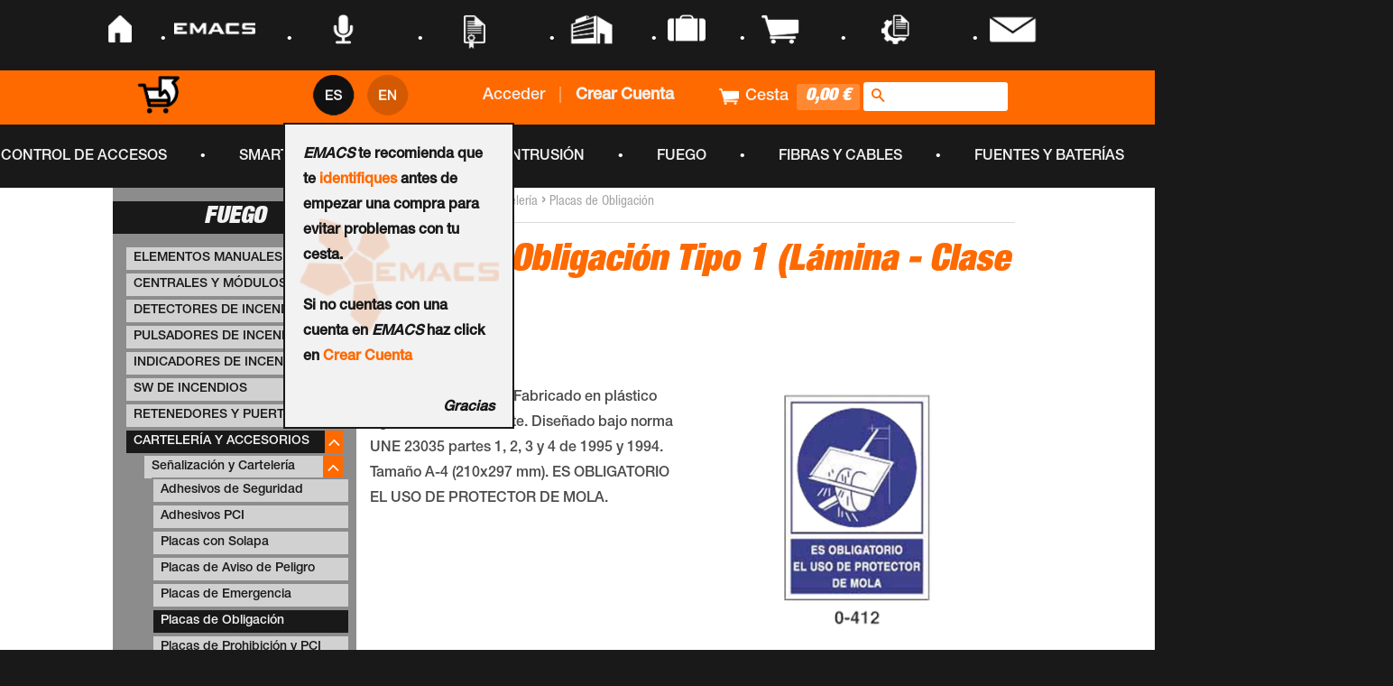

--- FILE ---
content_type: text/css
request_url: https://store.emacs.es/cdn/shop/t/34/assets/estilos.scss?v=26355671041461341881491839985
body_size: -158
content:
/*  ESTILOS BARRA SUPERIOR  */

.nav_arriba div{
  	font-family: HelveMedium;
  	text-transform: uppercase;
  	position: absolute;
  	height: auto;
  	width: 220px;
    margin-top: -47px;
    margin-left: 315px;
    background:transparent;
	display: none;
}
.nav_arriba:hover div{
  	display: block;
}

.sub_nav_drop a{
  	padding: 7px 12px 10px 10px;
  	display: block;
  	background-color: rgb(25, 25, 25);
  	background-color: rgba(25, 25, 25, 0.8);
	color: #f2f2f2;
  	text-decoration: none;
}
.sub_nav_drop:hover a{
  	background-color: #ff6a00;
  	color: #000;
  	text-decoration: underline;
}

.sub_nav_drop{
	font-family: HelveMedium;
  	text-transform: none;
  	width: 200px;
}
.nav_arriba{
	font-size: 16px;
  	font-family: HelveMedium;
  	text-transform: uppercase;
  	width:315px;
}
.punto span{
	color: #FFF;
  	padding-right: 25px;
  	padding-left: 25px;

}
.tituloSectoresNav{
 	font-family: HelveMedium;
  	text-transform: uppercase;
  	font-size:16px;
}
.tituloSpanNav{
	color: #A4A4A4;
  	font-family: HelveMedium;
  	text-transform: uppercase;
  	font-size: 16px;
  	font-weight: normal;
  	cursor: default;
}
.nav_arriba div ul{
  	margin-left: 0px;
}
.site-nav__link{
	padding-left: 8px;
    padding-right: 8px;
}
.nav_arriba a{
 	transition: all 0.5s ease 0s;
	-webkit-transition: all 0.5s ease 0s;
	-moz-transition:all 0.5s ease 0s; 
}


.caja_rejilla{
 	padding: 0px !important;
}
.titulo_coleccion{

font-family: HelveCondenseBlack; 
line-height: 0.9; 
text-transform: uppercase; 
margin-bottom: 50px; 
color: rgb(25, 25, 25); 
padding-top: 0px; 
font-size: 200%;" 
}